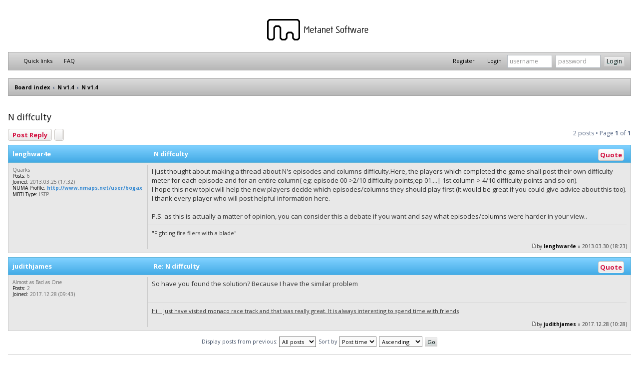

--- FILE ---
content_type: text/html; charset=UTF-8
request_url: https://forum.droni.es/viewtopic.php?f=17&p=176944&sid=db2700f4ad3697f44c8e457fc500a480
body_size: 4913
content:
<!DOCTYPE html>
<html dir="ltr" lang="en-gb">
<head>
<meta charset="utf-8" />
<meta http-equiv="X-UA-Compatible" content="IE=edge">
<meta name="viewport" content="width=device-width, initial-scale=1" />

<title>N diffculty - Metanet Forums</title>


	<link rel="canonical" href="https://forum.droni.es/viewtopic.php?t=9749">

<!--
	phpBB style name: prosilver
	Based on style:   prosilver (this is the default phpBB3 style)
	Original author:  Tom Beddard ( http://www.subBlue.com/ )
	Modified by:
-->

<link href="./styles/retronet/theme/stylesheet.css?assets_version=33" rel="stylesheet">
<!--<link href="./styles/retronet/theme/en/stylesheet.css?assets_version=33" rel="stylesheet">-->
<!--<link href="./styles/retronet/theme/responsive.css?assets_version=33" rel="stylesheet" media="all and (max-width: 700px)">-->



<!--[if lte IE 9]>
	<link href="./styles/retronet/theme/tweaks.css?assets_version=33" rel="stylesheet">
<![endif]-->





</head>
<body id="phpbb" class="nojs notouch section-viewtopic ltr ">


<div id="wrap">
	<a id="top" class="anchor" accesskey="t"></a>
	<div id="page-header">
		<div class="headerbar" role="banner">
			<div class="inner">

			<div id="site-description">
				<a id="logo" class="logo" href="./index.php?sid=826db1b71a320db221a2e758b4a51673" title="Board index"><span class="imageset site_logo"></span></a>
				<h1>Metanet Forums</h1>
				<p>Welcome to the Metanet Software community.</p>
				<p class="skiplink"><a href="#start_here">Skip to content</a></p>
			</div>

			</div>
		</div>
				<div class="navbar" role="navigation">
	<div class="inner">

	<ul id="nav-main" class="linklist bulletin" role="menubar">

		<li id="quick-links" class="small-icon responsive-menu dropdown-container hidden" data-skip-responsive="true">
			<a href="#" class="responsive-menu-link dropdown-trigger">Quick links</a>
			<div class="dropdown hidden">
				<div class="pointer"><div class="pointer-inner"></div></div>
				<ul class="dropdown-contents" role="menu">
					
					
										<li class="separator"></li>

									</ul>
			</div>
		</li>

				<li class="small-icon icon-faq" data-skip-responsive="true"><a href="/app.php/help/faq?sid=826db1b71a320db221a2e758b4a51673" rel="help" title="Frequently Asked Questions" role="menuitem">FAQ</a></li>
						
	
    <li class="header-login small-icon rightside" data-skip-responsive="true">
      <form method="post" action="./ucp.php?mode=login&amp;sid=826db1b71a320db221a2e758b4a51673">
        <fieldset>
          <input type="text" tabindex="11" name="username" id="username" size="10" class="inputbox" title="Username" placeholder="username" />
          <input type="password" tabindex="12" name="password" id="password" size="10" class="inputbox" title="Password" autocomplete="off" placeholder="password" />
          <input type="submit" tabindex="15" name="login" value="Login" class="button2" />
        </fieldset>
      </form>
    </li>

		<li class="small-icon icon-logout rightside"  data-skip-responsive="true"><a href="./ucp.php?mode=login&amp;sid=826db1b71a320db221a2e758b4a51673" title="Login" accesskey="x" role="menuitem">Login</a></li>
					<li class="small-icon icon-register rightside" data-skip-responsive="true"><a href="./ucp.php?mode=register&amp;sid=826db1b71a320db221a2e758b4a51673" role="menuitem">Register</a></li>
						</ul>

	<ul id="nav-breadcrumbs" class="linklist navlinks" role="menubar">
						<li class="small-icon icon-home breadcrumbs">
									<span class="crumb" itemtype="http://data-vocabulary.org/Breadcrumb" itemscope=""><a href="./index.php?sid=826db1b71a320db221a2e758b4a51673" accesskey="h" data-navbar-reference="index" itemprop="url"><span itemprop="title">Board index</span></a></span>
											<span class="crumb" itemtype="http://data-vocabulary.org/Breadcrumb" itemscope="" data-forum-id="44"><a href="./viewforum.php?f=44&amp;sid=826db1b71a320db221a2e758b4a51673" itemprop="url"><span itemprop="title">N v1.4</span></a></span>
															<span class="crumb" itemtype="http://data-vocabulary.org/Breadcrumb" itemscope="" data-forum-id="17"><a href="./viewforum.php?f=17&amp;sid=826db1b71a320db221a2e758b4a51673" itemprop="url"><span itemprop="title">N v1.4</span></a></span>
												</li>
		
        
	</ul>

	</div>
</div>
	</div>

	
	<a id="start_here" class="anchor"></a>
	<div id="page-body" role="main">
		
		
<h2 class="topic-title"><a href="./viewtopic.php?f=17&amp;t=9749&amp;sid=826db1b71a320db221a2e758b4a51673">N diffculty</a></h2>
<!-- NOTE: remove the style="display: none" when you want to have the forum description on the topic body -->
<div style="display: none !important;">Talk about the classic version of Metanet Software's amazingly popular freeware platformer right here!<br /></div>


<div class="action-bar top">

	<div class="buttons">
		
			<a href="./posting.php?mode=reply&amp;f=17&amp;t=9749&amp;sid=826db1b71a320db221a2e758b4a51673" class="button icon-button reply-icon" title="Post a reply">
			Post Reply		</a>
	
			</div>

		<div class="dropdown-container dropdown-button-control topic-tools">
		<span title="Topic tools" class="button button-secondary dropdown-trigger dropdown-select">
			<i class="icon fa-wrench fa-fw" aria-hidden="true"></i>
			<span class="caret"><i class="icon fa-sort-down fa-fw" aria-hidden="true"></i></span>
		</span>
		<div class="dropdown">
			<div class="pointer"><div class="pointer-inner"></div></div>
			<ul class="dropdown-contents">
																												<li>
					<a href="./viewtopic.php?f=17&amp;t=9749&amp;sid=826db1b71a320db221a2e758b4a51673&amp;view=print" title="Print view" accesskey="p">
						<i class="icon fa-print fa-fw" aria-hidden="true"></i><span>Print view</span>
					</a>
				</li>
											</ul>
		</div>
	</div>
	
	
			<div class="pagination">
			2 posts
							&bull; Page <strong>1</strong> of <strong>1</strong>
					</div>
		</div>




			<div id="p165509" class="post has-profile bg2">
    
    <div class="postheader">
      <div class="post-author">
								          <a href="./memberlist.php?mode=viewprofile&amp;u=23617&amp;sid=826db1b71a320db221a2e758b4a51673" class="username">lenghwar4e</a>
        				      </div>
      <div class="post-subject">
                        <a href="#p165509">N diffculty</a>
      </div>
    </div>


		<div class="inner">

		<dl class="postprofile" id="profile165509">
			<dt class="has-profile-rank no-avatar">
				<div class="avatar-container">
																			</div>
			</dt>

						<dd class="profile-rank">Quarks</dd>			
		<dd class="profile-posts"><strong>Posts:</strong> 6</dd>		<dd class="profile-joined"><strong>Joined:</strong> 2013.03.25 (17:32)</dd>		
		
											<dd class="profile-custom-field profile-numaprofile"><strong>NUMA Profile:</strong> <!-- m --><a class="postlink" href="http://www.nmaps.net/user/bogax">http://www.nmaps.net/user/bogax</a><!-- m --></dd>
												<dd class="profile-custom-field profile-mbti"><strong>MBTI Type:</strong> ISTP</dd>
							
						
		</dl>

		<div class="postbody">
						<div id="post_content165509">

													<ul class="post-buttons">
																																									<li>
							<a href="./posting.php?mode=quote&amp;f=17&amp;p=165509&amp;sid=826db1b71a320db221a2e758b4a51673" title="Reply with quote" class="button icon-button quote-icon"><span>Quote</span></a>
						</li>
														</ul>
							
						<p class="author"><a href="./viewtopic.php?p=165509&amp;sid=826db1b71a320db221a2e758b4a51673#p165509"><span class="imageset icon_post_target" title="Post">Post</span></a><span class="responsive-hide">by <strong><a href="./memberlist.php?mode=viewprofile&amp;u=23617&amp;sid=826db1b71a320db221a2e758b4a51673" class="username">lenghwar4e</a></strong> &raquo; </span>2013.03.30 (18:23) </p>
			
			
			
			<div class="content">I just thought about making a thread about N's episodes and columns difficulty.Here, the players which completed the game shall post their own difficulty meter for each episode and for an entire column( eg: episode 00-&gt;2/10 difficulty points;ep 01....| 1st column-&gt; 4/10 difficulty points and so on).<br>
I hope this new topic will help the new players decide which episodes/columns they should play first (it would be great if you could give advice about this too).<br>
I thank every player who will post helpful information here.<br>
<br>
P.S. as this is actually a matter of opinion, you can consider this a debate if you want and say what episodes/columns were harder in your view..</div>

			
									
									<div id="sig165509" class="signature">"Fighting fire fliers with a blade"</div>
						</div>

		</div>

				<div class="back2top"><a href="#top" class="top" title="Top">Top</a></div>
		
		</div>
	</div>

	<hr class="divider" />
				<div id="p176944" class="post has-profile bg1">
    
    <div class="postheader">
      <div class="post-author">
								          <a href="./memberlist.php?mode=viewprofile&amp;u=24917&amp;sid=826db1b71a320db221a2e758b4a51673" class="username">judithjames</a>
        				      </div>
      <div class="post-subject">
                        <a href="#p176944">Re: N diffculty</a>
      </div>
    </div>


		<div class="inner">

		<dl class="postprofile" id="profile176944">
			<dt class="has-profile-rank no-avatar">
				<div class="avatar-container">
																			</div>
			</dt>

						<dd class="profile-rank">Almost as Bad as One</dd>			
		<dd class="profile-posts"><strong>Posts:</strong> 2</dd>		<dd class="profile-joined"><strong>Joined:</strong> 2017.12.28 (09:43)</dd>		
		
						
						
		</dl>

		<div class="postbody">
						<div id="post_content176944">

													<ul class="post-buttons">
																																									<li>
							<a href="./posting.php?mode=quote&amp;f=17&amp;p=176944&amp;sid=826db1b71a320db221a2e758b4a51673" title="Reply with quote" class="button icon-button quote-icon"><span>Quote</span></a>
						</li>
														</ul>
							
						<p class="author"><a href="./viewtopic.php?p=176944&amp;sid=826db1b71a320db221a2e758b4a51673#p176944"><span class="imageset icon_post_target" title="Post">Post</span></a><span class="responsive-hide">by <strong><a href="./memberlist.php?mode=viewprofile&amp;u=24917&amp;sid=826db1b71a320db221a2e758b4a51673" class="username">judithjames</a></strong> &raquo; </span>2017.12.28 (10:28) </p>
			
			
			
			<div class="content">So have you found the solution? Because I have the similar problem</div>

			
									
									<div id="sig176944" class="signature"><span style="text-decoration:underline">Hi! I just have visited </span><a href="https://monaco-grandprix.club/track/" class="postlink"><span style="color:#333333"><span style="text-decoration:underline">monaco race track</span></span></a><span style="text-decoration:underline"> and that was really great. It is always interesting to spend time with friends</span></div>
						</div>

		</div>

				<div class="back2top"><a href="#top" class="top" title="Top">Top</a></div>
		
		</div>
	</div>

	<hr class="divider" />
	

	<form id="viewtopic" method="post" action="./viewtopic.php?f=17&amp;t=9749&amp;sid=826db1b71a320db221a2e758b4a51673">
	<fieldset class="display-options" style="margin-top: 0; ">
				<label>Display posts from previous: <select name="st" id="st"><option value="0" selected="selected">All posts</option><option value="1">1 day</option><option value="7">7 days</option><option value="14">2 weeks</option><option value="30">1 month</option><option value="90">3 months</option><option value="180">6 months</option><option value="365">1 year</option></select></label>
		<label>Sort by <select name="sk" id="sk"><option value="a">Author</option><option value="t" selected="selected">Post time</option><option value="s">Subject</option></select></label> <label><select name="sd" id="sd"><option value="a" selected="selected">Ascending</option><option value="d">Descending</option></select></label>
		<input type="submit" name="sort" value="Go" class="button2" />
			</fieldset>
	</form>
	<hr />

<div class="action-bar bottom">
	<div class="buttons">
		
			<a href="./posting.php?mode=reply&amp;f=17&amp;t=9749&amp;sid=826db1b71a320db221a2e758b4a51673" class="button icon-button reply-icon" title="Post a reply">
			Post Reply		</a>
	
			</div>

		<div class="dropdown-container dropdown-button-control topic-tools">
		<span title="Topic tools" class="button button-secondary dropdown-trigger dropdown-select">
			<i class="icon fa-wrench fa-fw" aria-hidden="true"></i>
			<span class="caret"><i class="icon fa-sort-down fa-fw" aria-hidden="true"></i></span>
		</span>
		<div class="dropdown">
			<div class="pointer"><div class="pointer-inner"></div></div>
			<ul class="dropdown-contents">
																												<li>
					<a href="./viewtopic.php?f=17&amp;t=9749&amp;sid=826db1b71a320db221a2e758b4a51673&amp;view=print" title="Print view" accesskey="p">
						<i class="icon fa-print fa-fw" aria-hidden="true"></i><span>Print view</span>
					</a>
				</li>
											</ul>
		</div>
	</div>

		
	
			<div class="pagination">
			2 posts
							&bull; Page <strong>1</strong> of <strong>1</strong>
					</div>
		<div class="clear"></div>
</div>


<div class="action-bar actions-jump">
		<p class="jumpbox-return">
		<a href="./viewforum.php?f=17&amp;sid=826db1b71a320db221a2e758b4a51673" class="left-box arrow-left" accesskey="r">
			<i class="icon fa-angle-left fa-fw icon-black" aria-hidden="true"></i><span>Return to “N v1.4”</span>
		</a>
	</p>
	
		<div class="jumpbox dropdown-container dropdown-container-right dropdown-up dropdown-left dropdown-button-control" id="jumpbox">
			<span title="Jump to" class="button button-secondary dropdown-trigger dropdown-select">
				<span>Jump to</span>
				<span class="caret"><i class="icon fa-sort-down fa-fw" aria-hidden="true"></i></span>
			</span>
		<div class="dropdown">
			<div class="pointer"><div class="pointer-inner"></div></div>
			<ul class="dropdown-contents">
																				<li><a href="./viewforum.php?f=74&amp;sid=826db1b71a320db221a2e758b4a51673" class="jumpbox-cat-link"> <span> General N</span></a></li>
																<li><a href="./viewforum.php?f=76&amp;sid=826db1b71a320db221a2e758b4a51673" class="jumpbox-sub-link"><span class="spacer"></span> <span>&#8627; &nbsp; General N</span></a></li>
																<li><a href="./viewforum.php?f=18&amp;sid=826db1b71a320db221a2e758b4a51673" class="jumpbox-sub-link"><span class="spacer"></span> <span>&#8627; &nbsp; Mapping</span></a></li>
																<li><a href="./viewforum.php?f=77&amp;sid=826db1b71a320db221a2e758b4a51673" class="jumpbox-cat-link"> <span> N++</span></a></li>
																<li><a href="./viewforum.php?f=69&amp;sid=826db1b71a320db221a2e758b4a51673" class="jumpbox-sub-link"><span class="spacer"></span> <span>&#8627; &nbsp; N++</span></a></li>
																<li><a href="./viewforum.php?f=78&amp;sid=826db1b71a320db221a2e758b4a51673" class="jumpbox-sub-link"><span class="spacer"></span> <span>&#8627; &nbsp; Maps</span></a></li>
																<li><a href="./viewforum.php?f=79&amp;sid=826db1b71a320db221a2e758b4a51673" class="jumpbox-sub-link"><span class="spacer"></span> <span>&#8627; &nbsp; Highscoring &amp; Contests (N++)</span></a></li>
																<li><a href="./viewforum.php?f=80&amp;sid=826db1b71a320db221a2e758b4a51673" class="jumpbox-sub-link"><span class="spacer"></span> <span>&#8627; &nbsp; Troubleshooting (N++)</span></a></li>
																<li><a href="./viewforum.php?f=81&amp;sid=826db1b71a320db221a2e758b4a51673" class="jumpbox-sub-link"><span class="spacer"></span> <span>&#8627; &nbsp; Content Creation</span></a></li>
																<li><a href="./viewforum.php?f=44&amp;sid=826db1b71a320db221a2e758b4a51673" class="jumpbox-cat-link"> <span> N v1.4</span></a></li>
																<li><a href="./viewforum.php?f=17&amp;sid=826db1b71a320db221a2e758b4a51673" class="jumpbox-sub-link"><span class="spacer"></span> <span>&#8627; &nbsp; N v1.4</span></a></li>
																<li><a href="./viewforum.php?f=19&amp;sid=826db1b71a320db221a2e758b4a51673" class="jumpbox-sub-link"><span class="spacer"></span> <span>&#8627; &nbsp; Nmaps.net</span></a></li>
																<li><a href="./viewforum.php?f=20&amp;sid=826db1b71a320db221a2e758b4a51673" class="jumpbox-sub-link"><span class="spacer"></span> <span>&#8627; &nbsp; Highscores &amp; Contests (Nv1.4)</span></a></li>
																<li><a href="./viewforum.php?f=39&amp;sid=826db1b71a320db221a2e758b4a51673" class="jumpbox-sub-link"><span class="spacer"></span> <span>&#8627; &nbsp; Mappacks</span></a></li>
																<li><a href="./viewforum.php?f=45&amp;sid=826db1b71a320db221a2e758b4a51673" class="jumpbox-sub-link"><span class="spacer"></span> <span>&#8627; &nbsp; NReality</span></a></li>
																<li><a href="./viewforum.php?f=21&amp;sid=826db1b71a320db221a2e758b4a51673" class="jumpbox-sub-link"><span class="spacer"></span> <span>&#8627; &nbsp; Troubleshooting (Nv1.4)</span></a></li>
																<li><a href="./viewforum.php?f=70&amp;sid=826db1b71a320db221a2e758b4a51673" class="jumpbox-cat-link"> <span> N v2</span></a></li>
																<li><a href="./viewforum.php?f=67&amp;sid=826db1b71a320db221a2e758b4a51673" class="jumpbox-sub-link"><span class="spacer"></span> <span>&#8627; &nbsp; N v2</span></a></li>
																<li><a href="./viewforum.php?f=75&amp;sid=826db1b71a320db221a2e758b4a51673" class="jumpbox-sub-link"><span class="spacer"></span> <span>&#8627; &nbsp; Userlevels</span></a></li>
																<li><a href="./viewforum.php?f=72&amp;sid=826db1b71a320db221a2e758b4a51673" class="jumpbox-sub-link"><span class="spacer"></span> <span>&#8627; &nbsp; Highscoring &amp; Contests (Nv2)</span></a></li>
																<li><a href="./viewforum.php?f=68&amp;sid=826db1b71a320db221a2e758b4a51673" class="jumpbox-sub-link"><span class="spacer"></span> <span>&#8627; &nbsp; Troubleshooting (Nv2)</span></a></li>
																<li><a href="./viewforum.php?f=4&amp;sid=826db1b71a320db221a2e758b4a51673" class="jumpbox-cat-link"> <span> Other N Versions</span></a></li>
																<li><a href="./viewforum.php?f=22&amp;sid=826db1b71a320db221a2e758b4a51673" class="jumpbox-sub-link"><span class="spacer"></span> <span>&#8627; &nbsp; N+</span></a></li>
																<li><a href="./viewforum.php?f=1&amp;sid=826db1b71a320db221a2e758b4a51673" class="jumpbox-cat-link"> <span> Community</span></a></li>
																<li><a href="./viewforum.php?f=9&amp;sid=826db1b71a320db221a2e758b4a51673" class="jumpbox-sub-link"><span class="spacer"></span> <span>&#8627; &nbsp; This Community</span></a></li>
																<li><a href="./viewforum.php?f=7&amp;sid=826db1b71a320db221a2e758b4a51673" class="jumpbox-sub-link"><span class="spacer"></span> <span>&#8627; &nbsp; This Forum</span></a></li>
																<li><a href="./viewforum.php?f=42&amp;sid=826db1b71a320db221a2e758b4a51673" class="jumpbox-sub-link"><span class="spacer"></span> <span>&#8627; &nbsp; Community Projects</span></a></li>
																<li><a href="./viewforum.php?f=43&amp;sid=826db1b71a320db221a2e758b4a51673" class="jumpbox-cat-link"> <span> Off-topic</span></a></li>
																<li><a href="./viewforum.php?f=8&amp;sid=826db1b71a320db221a2e758b4a51673" class="jumpbox-sub-link"><span class="spacer"></span> <span>&#8627; &nbsp; Discussion</span></a></li>
																<li><a href="./viewforum.php?f=13&amp;sid=826db1b71a320db221a2e758b4a51673" class="jumpbox-sub-link"><span class="spacer"></span> <span>&#8627; &nbsp; Fun &amp; Games</span></a></li>
																<li><a href="./viewforum.php?f=28&amp;sid=826db1b71a320db221a2e758b4a51673" class="jumpbox-sub-link"><span class="spacer"></span> <span>&#8627; &nbsp; Music</span></a></li>
																<li><a href="./viewforum.php?f=12&amp;sid=826db1b71a320db221a2e758b4a51673" class="jumpbox-sub-link"><span class="spacer"></span> <span>&#8627; &nbsp; Images</span></a></li>
																<li><a href="./viewforum.php?f=31&amp;sid=826db1b71a320db221a2e758b4a51673" class="jumpbox-sub-link"><span class="spacer"></span> <span>&#8627; &nbsp; Webcomics</span></a></li>
																<li><a href="./viewforum.php?f=10&amp;sid=826db1b71a320db221a2e758b4a51673" class="jumpbox-sub-link"><span class="spacer"></span> <span>&#8627; &nbsp; Debate</span></a></li>
																<li><a href="./viewforum.php?f=11&amp;sid=826db1b71a320db221a2e758b4a51673" class="jumpbox-sub-link"><span class="spacer"></span> <span>&#8627; &nbsp; PC &amp; Console Gaming</span></a></li>
																<li><a href="./viewforum.php?f=48&amp;sid=826db1b71a320db221a2e758b4a51673" class="jumpbox-sub-link"><span class="spacer"></span> <span>&#8627; &nbsp; Tabletop Gaming</span></a></li>
																<li><a href="./viewforum.php?f=32&amp;sid=826db1b71a320db221a2e758b4a51673" class="jumpbox-sub-link"><span class="spacer"></span> <span>&#8627; &nbsp; Technology &amp; Programming</span></a></li>
																<li><a href="./viewforum.php?f=51&amp;sid=826db1b71a320db221a2e758b4a51673" class="jumpbox-sub-link"><span class="spacer"></span> <span>&#8627; &nbsp; Entertainment</span></a></li>
																<li><a href="./viewforum.php?f=66&amp;sid=826db1b71a320db221a2e758b4a51673" class="jumpbox-sub-link"><span class="spacer"></span> <span>&#8627; &nbsp; モーニング娘。</span></a></li>
											</ul>
		</div>
	</div>

	</div>

	<div class="stat-block online-list">
		<h3>Who is online</h3>
		<p>Users browsing this forum: No registered users and 12 guests</p>
	</div>

			</div>


<div id="page-footer" role="contentinfo">
	<div class="navbar" role="navigation">
	<div class="inner">

	<ul id="nav-footer" class="nav-footer linklist" role="menubar">
		<li class="breadcrumbs">
									<span class="crumb"><a href="./index.php?sid=826db1b71a320db221a2e758b4a51673" data-navbar-reference="index"><i class="icon fa-home fa-fw" aria-hidden="true"></i><span>Board index</span></a></span>					</li>
		
				<li class="rightside">All times are <span title="UTC">UTC</span></li>
							<li class="rightside">
				<a href="./ucp.php?mode=delete_cookies&amp;sid=826db1b71a320db221a2e758b4a51673" data-ajax="true" data-refresh="true" role="menuitem">
					<i class="icon fa-trash fa-fw" aria-hidden="true"></i><span>Delete cookies</span>
				</a>
			</li>
																<li class="rightside" data-last-responsive="true">
				<a href="./memberlist.php?mode=contactadmin&amp;sid=826db1b71a320db221a2e758b4a51673" role="menuitem">
					<i class="icon fa-envelope fa-fw" aria-hidden="true"></i><span>Contact us</span>
				</a>
			</li>
			</ul>

	</div>
</div>

	<div class="copyright">
				Powered by <a href="https://www.phpbb.com/">phpBB</a>&reg; Forum Software &copy; phpBB Limited
									</div>

	<div id="darkenwrapper" data-ajax-error-title="AJAX error" data-ajax-error-text="Something went wrong when processing your request." data-ajax-error-text-abort="User aborted request." data-ajax-error-text-timeout="Your request timed out; please try again." data-ajax-error-text-parsererror="Something went wrong with the request and the server returned an invalid reply.">
		<div id="darken">&nbsp;</div>
	</div>

	<div id="phpbb_alert" class="phpbb_alert" data-l-err="Error" data-l-timeout-processing-req="Request timed out.">
		<a href="#" class="alert_close"></a>
		<h3 class="alert_title">&nbsp;</h3><p class="alert_text"></p>
	</div>
	<div id="phpbb_confirm" class="phpbb_alert">
		<a href="#" class="alert_close"></a>
		<div class="alert_text"></div>
	</div>
</div>

</div>

<div>
	<a id="bottom" class="anchor" accesskey="z"></a>
	</div>

<script type="text/javascript" src="./assets/javascript/jquery.min.js?assets_version=33"></script>
<script type="text/javascript" src="./assets/javascript/core.js?assets_version=33"></script>
<script type="text/javascript" src="./styles/retronet/theme/script.js"></script>


<script src="./styles/prosilver/template/forum_fn.js?assets_version=33"></script>
<script src="./styles/prosilver/template/ajax.js?assets_version=33"></script>



<script defer src="https://static.cloudflareinsights.com/beacon.min.js/vcd15cbe7772f49c399c6a5babf22c1241717689176015" integrity="sha512-ZpsOmlRQV6y907TI0dKBHq9Md29nnaEIPlkf84rnaERnq6zvWvPUqr2ft8M1aS28oN72PdrCzSjY4U6VaAw1EQ==" data-cf-beacon='{"version":"2024.11.0","token":"420bcc3251034d1aaa7677737f11d9e9","r":1,"server_timing":{"name":{"cfCacheStatus":true,"cfEdge":true,"cfExtPri":true,"cfL4":true,"cfOrigin":true,"cfSpeedBrain":true},"location_startswith":null}}' crossorigin="anonymous"></script>
</body>
</html>
